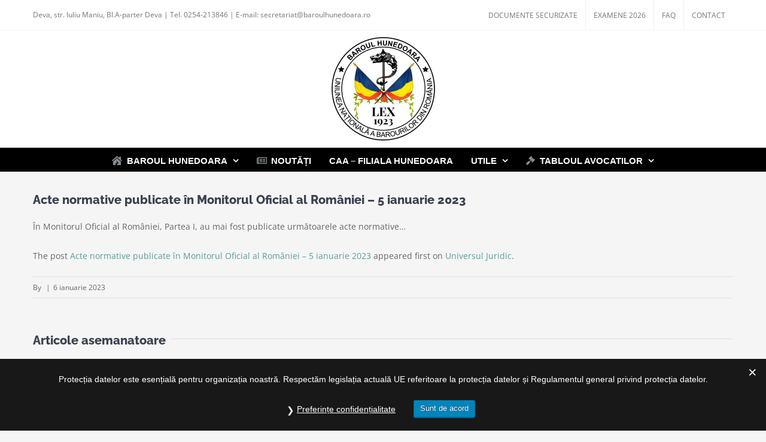

--- FILE ---
content_type: text/html; charset=UTF-8
request_url: https://baroulhunedoara.ro/acte-normative-publicate-in-monitorul-oficial-al-romaniei-5-ianuarie-2023/
body_size: 17979
content:
<!DOCTYPE html>
<html class="avada-html-layout-wide avada-html-header-position-top awb-scroll" lang="ro-RO" prefix="og: http://ogp.me/ns# fb: http://ogp.me/ns/fb#">
<head>
	<meta http-equiv="X-UA-Compatible" content="IE=edge" />
	<meta http-equiv="Content-Type" content="text/html; charset=utf-8"/>
	<meta name="viewport" content="width=device-width, initial-scale=1" />
	<title>Acte normative publicate în Monitorul Oficial al României – 5 ianuarie 2023 &#8211; Baroul Hunedoara</title>
<meta name='robots' content='max-image-preview:large' />
<link rel='dns-prefetch' href='//www.google.com' />

<link rel="alternate" type="application/rss+xml" title="Baroul Hunedoara &raquo; Flux" href="https://baroulhunedoara.ro/feed/" />
<link rel="alternate" type="application/rss+xml" title="Baroul Hunedoara &raquo; Flux comentarii" href="https://baroulhunedoara.ro/comments/feed/" />
<link rel="alternate" type="text/calendar" title="Flux iCal Baroul Hunedoara &raquo;" href="https://baroulhunedoara.ro/events/?ical=1" />
								<link rel="icon" href="https://baroulhunedoara.ro/wp-content/uploads/2016/01/favicon.png" type="image/png" />
		
					<!-- Apple Touch Icon -->
			<link rel="apple-touch-icon" sizes="180x180" href="https://baroulhunedoara.ro/wp-content/uploads/2016/01/favicon-apple-retina.png">
		
					<!-- Android Icon -->
			<link rel="icon" sizes="192x192" href="https://baroulhunedoara.ro/wp-content/uploads/2016/01/favicon-apple-57x57.png">
		
					<!-- MS Edge Icon -->
			<meta name="msapplication-TileImage" content="https://baroulhunedoara.ro/wp-content/uploads/2016/01/favicon-apple-72x72.png">
				<link rel="alternate" type="application/rss+xml" title="Flux comentarii Baroul Hunedoara &raquo; Acte normative publicate în Monitorul Oficial al României – 5 ianuarie 2023" href="https://baroulhunedoara.ro/acte-normative-publicate-in-monitorul-oficial-al-romaniei-5-ianuarie-2023/feed/" />
<link rel="alternate" title="oEmbed (JSON)" type="application/json+oembed" href="https://baroulhunedoara.ro/wp-json/oembed/1.0/embed?url=https%3A%2F%2Fbaroulhunedoara.ro%2Facte-normative-publicate-in-monitorul-oficial-al-romaniei-5-ianuarie-2023%2F" />
<link rel="alternate" title="oEmbed (XML)" type="text/xml+oembed" href="https://baroulhunedoara.ro/wp-json/oembed/1.0/embed?url=https%3A%2F%2Fbaroulhunedoara.ro%2Facte-normative-publicate-in-monitorul-oficial-al-romaniei-5-ianuarie-2023%2F&#038;format=xml" />
					<meta name="description" content="În Monitorul Oficial al României, Partea I, au mai fost publicate următoarele acte normative...
The post Acte normative publicate în Monitorul Oficial al României – 5 ianuarie 2023 appeared first on Universul Juridic."/>
				
		<meta property="og:locale" content="ro_RO"/>
		<meta property="og:type" content="article"/>
		<meta property="og:site_name" content="Baroul Hunedoara"/>
		<meta property="og:title" content="  Acte normative publicate în Monitorul Oficial al României – 5 ianuarie 2023"/>
				<meta property="og:description" content="În Monitorul Oficial al României, Partea I, au mai fost publicate următoarele acte normative...
The post Acte normative publicate în Monitorul Oficial al României – 5 ianuarie 2023 appeared first on Universul Juridic."/>
				<meta property="og:url" content="https://baroulhunedoara.ro/acte-normative-publicate-in-monitorul-oficial-al-romaniei-5-ianuarie-2023/"/>
										<meta property="article:published_time" content="2023-01-06T14:59:18+02:00"/>
														<meta property="og:image" content="https://baroulhunedoara.ro/wp-content/uploads/2019/10/logo-BAROU-175x175.png"/>
		<meta property="og:image:width" content="175"/>
		<meta property="og:image:height" content="175"/>
		<meta property="og:image:type" content="image/png"/>
				<style id='wp-img-auto-sizes-contain-inline-css' type='text/css'>
img:is([sizes=auto i],[sizes^="auto," i]){contain-intrinsic-size:3000px 1500px}
/*# sourceURL=wp-img-auto-sizes-contain-inline-css */
</style>
<style id='wp-emoji-styles-inline-css' type='text/css'>

	img.wp-smiley, img.emoji {
		display: inline !important;
		border: none !important;
		box-shadow: none !important;
		height: 1em !important;
		width: 1em !important;
		margin: 0 0.07em !important;
		vertical-align: -0.1em !important;
		background: none !important;
		padding: 0 !important;
	}
/*# sourceURL=wp-emoji-styles-inline-css */
</style>
<link data-minify="1" rel='stylesheet' id='gdpr-css' href='https://baroulhunedoara.ro/wp-content/cache/min/1/wp-content/plugins/gdpr/dist/css/public.css?ver=1763296367' type='text/css' media='all' />
<link data-minify="1" rel='stylesheet' id='poll-maker-ays-css' href='https://baroulhunedoara.ro/wp-content/cache/min/1/wp-content/plugins/poll-maker/public/css/poll-maker-ays-public.css?ver=1763296367' type='text/css' media='all' />
<link data-minify="1" rel='stylesheet' id='swpm.common-css' href='https://baroulhunedoara.ro/wp-content/cache/min/1/wp-content/plugins/simple-membership/css/swpm.common.css?ver=1763296367' type='text/css' media='all' />
<link data-minify="1" rel='stylesheet' id='fusion-dynamic-css-css' href='https://baroulhunedoara.ro/wp-content/cache/background-css/baroulhunedoara.ro/wp-content/cache/min/1/wp-content/uploads/fusion-styles/ac728993ce1228892b2f50a1e10a1a0d.min.css?ver=1765860127&wpr_t=1768744762' type='text/css' media='all' />
<script type="text/javascript" src="https://www.google.com/recaptcha/api.js?hl=ro_RO&amp;ver=6.9" id="gdpr-recaptcha-js"></script>
<script type="text/javascript" src="https://baroulhunedoara.ro/wp-includes/js/jquery/jquery.min.js?ver=3.7.1" id="jquery-core-js"></script>
<script type="text/javascript" id="gdpr-js-extra">
/* <![CDATA[ */
var GDPR = {"ajaxurl":"https://baroulhunedoara.ro/wp-admin/admin-ajax.php","logouturl":"","i18n":{"aborting":"Anulez","logging_out":"You are being logged out.","continue":"Continu\u0103","cancel":"Anuleaz\u0103","ok":"OK","close_account":"\u00ce\u021bi \u00eenchizi contul?","close_account_warning":"Contul t\u0103u va fi \u00eenchis \u0219i toate datele vor fi \u0219terse definitiv \u0219i nu pot fi recuperate. Sigur?","are_you_sure":"Sigur?","policy_disagree":"Dac\u0103 nu e\u0219ti de acord, nu vei mai avea acces la site-ul nostru \u0219i vei fi dezautentificat."},"is_user_logged_in":"","refresh":"1"};
//# sourceURL=gdpr-js-extra
/* ]]> */
</script>
<script type="text/javascript" src="https://baroulhunedoara.ro/wp-content/plugins/gdpr/dist/js/public.js?ver=2.1.2" id="gdpr-js"></script>
<link rel="https://api.w.org/" href="https://baroulhunedoara.ro/wp-json/" /><link rel="alternate" title="JSON" type="application/json" href="https://baroulhunedoara.ro/wp-json/wp/v2/posts/4487" /><link rel="EditURI" type="application/rsd+xml" title="RSD" href="https://baroulhunedoara.ro/xmlrpc.php?rsd" />
<meta name="generator" content="WordPress 6.9" />
<link rel="canonical" href="https://baroulhunedoara.ro/acte-normative-publicate-in-monitorul-oficial-al-romaniei-5-ianuarie-2023/" />
<link rel='shortlink' href='https://baroulhunedoara.ro/?p=4487' />
<style type="text/css">
.feedzy-rss-link-icon:after {
	content: url("https://baroulhunedoara.ro/wp-content/plugins/feedzy-rss-feeds/img/external-link.png");
	margin-left: 3px;
}
</style>
		        <script type="text/javascript">
            jQuery(document).ready(function($) {
                $('#respond').html('<div class="swpm-login-to-comment-msg">Please login to comment.</div>');
            });
        </script>
        <meta name="tec-api-version" content="v1"><meta name="tec-api-origin" content="https://baroulhunedoara.ro"><link rel="alternate" href="https://baroulhunedoara.ro/wp-json/tribe/events/v1/" /><style type="text/css" id="css-fb-visibility">@media screen and (max-width: 640px){.fusion-no-small-visibility{display:none !important;}body .sm-text-align-center{text-align:center !important;}body .sm-text-align-left{text-align:left !important;}body .sm-text-align-right{text-align:right !important;}body .sm-text-align-justify{text-align:justify !important;}body .sm-flex-align-center{justify-content:center !important;}body .sm-flex-align-flex-start{justify-content:flex-start !important;}body .sm-flex-align-flex-end{justify-content:flex-end !important;}body .sm-mx-auto{margin-left:auto !important;margin-right:auto !important;}body .sm-ml-auto{margin-left:auto !important;}body .sm-mr-auto{margin-right:auto !important;}body .fusion-absolute-position-small{position:absolute;width:100%;}.awb-sticky.awb-sticky-small{ position: sticky; top: var(--awb-sticky-offset,0); }}@media screen and (min-width: 641px) and (max-width: 1024px){.fusion-no-medium-visibility{display:none !important;}body .md-text-align-center{text-align:center !important;}body .md-text-align-left{text-align:left !important;}body .md-text-align-right{text-align:right !important;}body .md-text-align-justify{text-align:justify !important;}body .md-flex-align-center{justify-content:center !important;}body .md-flex-align-flex-start{justify-content:flex-start !important;}body .md-flex-align-flex-end{justify-content:flex-end !important;}body .md-mx-auto{margin-left:auto !important;margin-right:auto !important;}body .md-ml-auto{margin-left:auto !important;}body .md-mr-auto{margin-right:auto !important;}body .fusion-absolute-position-medium{position:absolute;width:100%;}.awb-sticky.awb-sticky-medium{ position: sticky; top: var(--awb-sticky-offset,0); }}@media screen and (min-width: 1025px){.fusion-no-large-visibility{display:none !important;}body .lg-text-align-center{text-align:center !important;}body .lg-text-align-left{text-align:left !important;}body .lg-text-align-right{text-align:right !important;}body .lg-text-align-justify{text-align:justify !important;}body .lg-flex-align-center{justify-content:center !important;}body .lg-flex-align-flex-start{justify-content:flex-start !important;}body .lg-flex-align-flex-end{justify-content:flex-end !important;}body .lg-mx-auto{margin-left:auto !important;margin-right:auto !important;}body .lg-ml-auto{margin-left:auto !important;}body .lg-mr-auto{margin-right:auto !important;}body .fusion-absolute-position-large{position:absolute;width:100%;}.awb-sticky.awb-sticky-large{ position: sticky; top: var(--awb-sticky-offset,0); }}</style>		<script type="text/javascript">
			var doc = document.documentElement;
			doc.setAttribute( 'data-useragent', navigator.userAgent );
		</script>
		<noscript><style id="rocket-lazyload-nojs-css">.rll-youtube-player, [data-lazy-src]{display:none !important;}</style></noscript>
	<!-- Global site tag (gtag.js) - Google Analytics -->
<script async src="https://www.googletagmanager.com/gtag/js?id=G-WJHE7LYZ5T"></script>
<script>
  window.dataLayer = window.dataLayer || [];
  function gtag(){dataLayer.push(arguments);}
  gtag('js', new Date());

  gtag('config', 'G-WJHE7LYZ5T');
</script><style id='global-styles-inline-css' type='text/css'>
:root{--wp--preset--aspect-ratio--square: 1;--wp--preset--aspect-ratio--4-3: 4/3;--wp--preset--aspect-ratio--3-4: 3/4;--wp--preset--aspect-ratio--3-2: 3/2;--wp--preset--aspect-ratio--2-3: 2/3;--wp--preset--aspect-ratio--16-9: 16/9;--wp--preset--aspect-ratio--9-16: 9/16;--wp--preset--color--black: #000000;--wp--preset--color--cyan-bluish-gray: #abb8c3;--wp--preset--color--white: #ffffff;--wp--preset--color--pale-pink: #f78da7;--wp--preset--color--vivid-red: #cf2e2e;--wp--preset--color--luminous-vivid-orange: #ff6900;--wp--preset--color--luminous-vivid-amber: #fcb900;--wp--preset--color--light-green-cyan: #7bdcb5;--wp--preset--color--vivid-green-cyan: #00d084;--wp--preset--color--pale-cyan-blue: #8ed1fc;--wp--preset--color--vivid-cyan-blue: #0693e3;--wp--preset--color--vivid-purple: #9b51e0;--wp--preset--color--awb-color-1: rgba(255,255,255,1);--wp--preset--color--awb-color-2: rgba(246,246,246,1);--wp--preset--color--awb-color-3: rgba(235,234,234,1);--wp--preset--color--awb-color-4: rgba(224,222,222,1);--wp--preset--color--awb-color-5: rgba(84,159,151,1);--wp--preset--color--awb-color-6: rgba(116,116,116,1);--wp--preset--color--awb-color-7: rgba(59,66,81,1);--wp--preset--color--awb-color-8: rgba(51,51,51,1);--wp--preset--color--awb-color-custom-10: rgba(85,160,152,1);--wp--preset--color--awb-color-custom-11: rgba(245,245,245,1);--wp--preset--color--awb-color-custom-12: rgba(160,206,78,1);--wp--preset--color--awb-color-custom-13: rgba(102,102,102,1);--wp--preset--color--awb-color-custom-14: rgba(52,59,73,1);--wp--preset--color--awb-color-custom-15: rgba(235,234,234,0.8);--wp--preset--color--awb-color-custom-16: rgba(119,119,119,1);--wp--preset--color--awb-color-custom-17: rgba(158,158,158,1);--wp--preset--color--awb-color-custom-18: rgba(0,0,0,1);--wp--preset--gradient--vivid-cyan-blue-to-vivid-purple: linear-gradient(135deg,rgb(6,147,227) 0%,rgb(155,81,224) 100%);--wp--preset--gradient--light-green-cyan-to-vivid-green-cyan: linear-gradient(135deg,rgb(122,220,180) 0%,rgb(0,208,130) 100%);--wp--preset--gradient--luminous-vivid-amber-to-luminous-vivid-orange: linear-gradient(135deg,rgb(252,185,0) 0%,rgb(255,105,0) 100%);--wp--preset--gradient--luminous-vivid-orange-to-vivid-red: linear-gradient(135deg,rgb(255,105,0) 0%,rgb(207,46,46) 100%);--wp--preset--gradient--very-light-gray-to-cyan-bluish-gray: linear-gradient(135deg,rgb(238,238,238) 0%,rgb(169,184,195) 100%);--wp--preset--gradient--cool-to-warm-spectrum: linear-gradient(135deg,rgb(74,234,220) 0%,rgb(151,120,209) 20%,rgb(207,42,186) 40%,rgb(238,44,130) 60%,rgb(251,105,98) 80%,rgb(254,248,76) 100%);--wp--preset--gradient--blush-light-purple: linear-gradient(135deg,rgb(255,206,236) 0%,rgb(152,150,240) 100%);--wp--preset--gradient--blush-bordeaux: linear-gradient(135deg,rgb(254,205,165) 0%,rgb(254,45,45) 50%,rgb(107,0,62) 100%);--wp--preset--gradient--luminous-dusk: linear-gradient(135deg,rgb(255,203,112) 0%,rgb(199,81,192) 50%,rgb(65,88,208) 100%);--wp--preset--gradient--pale-ocean: linear-gradient(135deg,rgb(255,245,203) 0%,rgb(182,227,212) 50%,rgb(51,167,181) 100%);--wp--preset--gradient--electric-grass: linear-gradient(135deg,rgb(202,248,128) 0%,rgb(113,206,126) 100%);--wp--preset--gradient--midnight: linear-gradient(135deg,rgb(2,3,129) 0%,rgb(40,116,252) 100%);--wp--preset--font-size--small: 10.5px;--wp--preset--font-size--medium: 20px;--wp--preset--font-size--large: 21px;--wp--preset--font-size--x-large: 42px;--wp--preset--font-size--normal: 14px;--wp--preset--font-size--xlarge: 28px;--wp--preset--font-size--huge: 42px;--wp--preset--spacing--20: 0.44rem;--wp--preset--spacing--30: 0.67rem;--wp--preset--spacing--40: 1rem;--wp--preset--spacing--50: 1.5rem;--wp--preset--spacing--60: 2.25rem;--wp--preset--spacing--70: 3.38rem;--wp--preset--spacing--80: 5.06rem;--wp--preset--shadow--natural: 6px 6px 9px rgba(0, 0, 0, 0.2);--wp--preset--shadow--deep: 12px 12px 50px rgba(0, 0, 0, 0.4);--wp--preset--shadow--sharp: 6px 6px 0px rgba(0, 0, 0, 0.2);--wp--preset--shadow--outlined: 6px 6px 0px -3px rgb(255, 255, 255), 6px 6px rgb(0, 0, 0);--wp--preset--shadow--crisp: 6px 6px 0px rgb(0, 0, 0);}:where(.is-layout-flex){gap: 0.5em;}:where(.is-layout-grid){gap: 0.5em;}body .is-layout-flex{display: flex;}.is-layout-flex{flex-wrap: wrap;align-items: center;}.is-layout-flex > :is(*, div){margin: 0;}body .is-layout-grid{display: grid;}.is-layout-grid > :is(*, div){margin: 0;}:where(.wp-block-columns.is-layout-flex){gap: 2em;}:where(.wp-block-columns.is-layout-grid){gap: 2em;}:where(.wp-block-post-template.is-layout-flex){gap: 1.25em;}:where(.wp-block-post-template.is-layout-grid){gap: 1.25em;}.has-black-color{color: var(--wp--preset--color--black) !important;}.has-cyan-bluish-gray-color{color: var(--wp--preset--color--cyan-bluish-gray) !important;}.has-white-color{color: var(--wp--preset--color--white) !important;}.has-pale-pink-color{color: var(--wp--preset--color--pale-pink) !important;}.has-vivid-red-color{color: var(--wp--preset--color--vivid-red) !important;}.has-luminous-vivid-orange-color{color: var(--wp--preset--color--luminous-vivid-orange) !important;}.has-luminous-vivid-amber-color{color: var(--wp--preset--color--luminous-vivid-amber) !important;}.has-light-green-cyan-color{color: var(--wp--preset--color--light-green-cyan) !important;}.has-vivid-green-cyan-color{color: var(--wp--preset--color--vivid-green-cyan) !important;}.has-pale-cyan-blue-color{color: var(--wp--preset--color--pale-cyan-blue) !important;}.has-vivid-cyan-blue-color{color: var(--wp--preset--color--vivid-cyan-blue) !important;}.has-vivid-purple-color{color: var(--wp--preset--color--vivid-purple) !important;}.has-black-background-color{background-color: var(--wp--preset--color--black) !important;}.has-cyan-bluish-gray-background-color{background-color: var(--wp--preset--color--cyan-bluish-gray) !important;}.has-white-background-color{background-color: var(--wp--preset--color--white) !important;}.has-pale-pink-background-color{background-color: var(--wp--preset--color--pale-pink) !important;}.has-vivid-red-background-color{background-color: var(--wp--preset--color--vivid-red) !important;}.has-luminous-vivid-orange-background-color{background-color: var(--wp--preset--color--luminous-vivid-orange) !important;}.has-luminous-vivid-amber-background-color{background-color: var(--wp--preset--color--luminous-vivid-amber) !important;}.has-light-green-cyan-background-color{background-color: var(--wp--preset--color--light-green-cyan) !important;}.has-vivid-green-cyan-background-color{background-color: var(--wp--preset--color--vivid-green-cyan) !important;}.has-pale-cyan-blue-background-color{background-color: var(--wp--preset--color--pale-cyan-blue) !important;}.has-vivid-cyan-blue-background-color{background-color: var(--wp--preset--color--vivid-cyan-blue) !important;}.has-vivid-purple-background-color{background-color: var(--wp--preset--color--vivid-purple) !important;}.has-black-border-color{border-color: var(--wp--preset--color--black) !important;}.has-cyan-bluish-gray-border-color{border-color: var(--wp--preset--color--cyan-bluish-gray) !important;}.has-white-border-color{border-color: var(--wp--preset--color--white) !important;}.has-pale-pink-border-color{border-color: var(--wp--preset--color--pale-pink) !important;}.has-vivid-red-border-color{border-color: var(--wp--preset--color--vivid-red) !important;}.has-luminous-vivid-orange-border-color{border-color: var(--wp--preset--color--luminous-vivid-orange) !important;}.has-luminous-vivid-amber-border-color{border-color: var(--wp--preset--color--luminous-vivid-amber) !important;}.has-light-green-cyan-border-color{border-color: var(--wp--preset--color--light-green-cyan) !important;}.has-vivid-green-cyan-border-color{border-color: var(--wp--preset--color--vivid-green-cyan) !important;}.has-pale-cyan-blue-border-color{border-color: var(--wp--preset--color--pale-cyan-blue) !important;}.has-vivid-cyan-blue-border-color{border-color: var(--wp--preset--color--vivid-cyan-blue) !important;}.has-vivid-purple-border-color{border-color: var(--wp--preset--color--vivid-purple) !important;}.has-vivid-cyan-blue-to-vivid-purple-gradient-background{background: var(--wp--preset--gradient--vivid-cyan-blue-to-vivid-purple) !important;}.has-light-green-cyan-to-vivid-green-cyan-gradient-background{background: var(--wp--preset--gradient--light-green-cyan-to-vivid-green-cyan) !important;}.has-luminous-vivid-amber-to-luminous-vivid-orange-gradient-background{background: var(--wp--preset--gradient--luminous-vivid-amber-to-luminous-vivid-orange) !important;}.has-luminous-vivid-orange-to-vivid-red-gradient-background{background: var(--wp--preset--gradient--luminous-vivid-orange-to-vivid-red) !important;}.has-very-light-gray-to-cyan-bluish-gray-gradient-background{background: var(--wp--preset--gradient--very-light-gray-to-cyan-bluish-gray) !important;}.has-cool-to-warm-spectrum-gradient-background{background: var(--wp--preset--gradient--cool-to-warm-spectrum) !important;}.has-blush-light-purple-gradient-background{background: var(--wp--preset--gradient--blush-light-purple) !important;}.has-blush-bordeaux-gradient-background{background: var(--wp--preset--gradient--blush-bordeaux) !important;}.has-luminous-dusk-gradient-background{background: var(--wp--preset--gradient--luminous-dusk) !important;}.has-pale-ocean-gradient-background{background: var(--wp--preset--gradient--pale-ocean) !important;}.has-electric-grass-gradient-background{background: var(--wp--preset--gradient--electric-grass) !important;}.has-midnight-gradient-background{background: var(--wp--preset--gradient--midnight) !important;}.has-small-font-size{font-size: var(--wp--preset--font-size--small) !important;}.has-medium-font-size{font-size: var(--wp--preset--font-size--medium) !important;}.has-large-font-size{font-size: var(--wp--preset--font-size--large) !important;}.has-x-large-font-size{font-size: var(--wp--preset--font-size--x-large) !important;}
/*# sourceURL=global-styles-inline-css */
</style>
<link rel='stylesheet' id='wp-block-library-css' href='https://baroulhunedoara.ro/wp-includes/css/dist/block-library/style.min.css?ver=6.9' type='text/css' media='all' />
<style id='wp-block-library-inline-css' type='text/css'>
/*wp_block_styles_on_demand_placeholder:696ccb18af70e*/
/*# sourceURL=wp-block-library-inline-css */
</style>
<style id='wp-block-library-theme-inline-css' type='text/css'>
.wp-block-audio :where(figcaption){color:#555;font-size:13px;text-align:center}.is-dark-theme .wp-block-audio :where(figcaption){color:#ffffffa6}.wp-block-audio{margin:0 0 1em}.wp-block-code{border:1px solid #ccc;border-radius:4px;font-family:Menlo,Consolas,monaco,monospace;padding:.8em 1em}.wp-block-embed :where(figcaption){color:#555;font-size:13px;text-align:center}.is-dark-theme .wp-block-embed :where(figcaption){color:#ffffffa6}.wp-block-embed{margin:0 0 1em}.blocks-gallery-caption{color:#555;font-size:13px;text-align:center}.is-dark-theme .blocks-gallery-caption{color:#ffffffa6}:root :where(.wp-block-image figcaption){color:#555;font-size:13px;text-align:center}.is-dark-theme :root :where(.wp-block-image figcaption){color:#ffffffa6}.wp-block-image{margin:0 0 1em}.wp-block-pullquote{border-bottom:4px solid;border-top:4px solid;color:currentColor;margin-bottom:1.75em}.wp-block-pullquote :where(cite),.wp-block-pullquote :where(footer),.wp-block-pullquote__citation{color:currentColor;font-size:.8125em;font-style:normal;text-transform:uppercase}.wp-block-quote{border-left:.25em solid;margin:0 0 1.75em;padding-left:1em}.wp-block-quote cite,.wp-block-quote footer{color:currentColor;font-size:.8125em;font-style:normal;position:relative}.wp-block-quote:where(.has-text-align-right){border-left:none;border-right:.25em solid;padding-left:0;padding-right:1em}.wp-block-quote:where(.has-text-align-center){border:none;padding-left:0}.wp-block-quote.is-large,.wp-block-quote.is-style-large,.wp-block-quote:where(.is-style-plain){border:none}.wp-block-search .wp-block-search__label{font-weight:700}.wp-block-search__button{border:1px solid #ccc;padding:.375em .625em}:where(.wp-block-group.has-background){padding:1.25em 2.375em}.wp-block-separator.has-css-opacity{opacity:.4}.wp-block-separator{border:none;border-bottom:2px solid;margin-left:auto;margin-right:auto}.wp-block-separator.has-alpha-channel-opacity{opacity:1}.wp-block-separator:not(.is-style-wide):not(.is-style-dots){width:100px}.wp-block-separator.has-background:not(.is-style-dots){border-bottom:none;height:1px}.wp-block-separator.has-background:not(.is-style-wide):not(.is-style-dots){height:2px}.wp-block-table{margin:0 0 1em}.wp-block-table td,.wp-block-table th{word-break:normal}.wp-block-table :where(figcaption){color:#555;font-size:13px;text-align:center}.is-dark-theme .wp-block-table :where(figcaption){color:#ffffffa6}.wp-block-video :where(figcaption){color:#555;font-size:13px;text-align:center}.is-dark-theme .wp-block-video :where(figcaption){color:#ffffffa6}.wp-block-video{margin:0 0 1em}:root :where(.wp-block-template-part.has-background){margin-bottom:0;margin-top:0;padding:1.25em 2.375em}
/*# sourceURL=/wp-includes/css/dist/block-library/theme.min.css */
</style>
<style id='classic-theme-styles-inline-css' type='text/css'>
/*! This file is auto-generated */
.wp-block-button__link{color:#fff;background-color:#32373c;border-radius:9999px;box-shadow:none;text-decoration:none;padding:calc(.667em + 2px) calc(1.333em + 2px);font-size:1.125em}.wp-block-file__button{background:#32373c;color:#fff;text-decoration:none}
/*# sourceURL=/wp-includes/css/classic-themes.min.css */
</style>
<style id="wpr-lazyload-bg-container"></style><style id="wpr-lazyload-bg-exclusion"></style>
<noscript>
<style id="wpr-lazyload-bg-nostyle">#tribe-loading span{--wpr-bg-932c5e20-2a6e-4793-92de-d66993accd88: url('https://baroulhunedoara.ro/wp-content/plugins/the-events-calendar/src/resources/images/tribe-loading.90596d3a.gif');}#tribe-loading span{--wpr-bg-7936e473-ebd1-4b38-8142-cb27f4f70f31: url('https://baroulhunedoara.ro/wp-content/plugins/the-events-calendar/src/resources/images/tribe-loading-2x.90596d3a.gif');}.tribe-events-tooltip .tribe-events-arrow{--wpr-bg-ae536e50-af12-405a-b3e5-c43f7b61751d: url('https://baroulhunedoara.ro/wp-content/uploads/fusion-styles/images/tribe-tooltips.89088c70.png');}.tribe-events-tooltip .tribe-events-arrow{--wpr-bg-f045e452-9c28-4214-b962-58e44b979c1c: url('https://baroulhunedoara.ro/wp-content/uploads/fusion-styles/images/tribe-tooltips@2x.2551ccda.png');}.tribe-bar-views span.tribe-icon-month,.tribe-bar-views span[class^=tribe-icon-]{--wpr-bg-fc20b271-a8e3-4624-9731-45450d9fb803: url('https://baroulhunedoara.ro/wp-content/uploads/fusion-styles/images/icon-month.4bd122e0.png');}.tribe-bar-views span.tribe-icon-list{--wpr-bg-e97cf13a-678a-4298-b3f2-96c6c8ff3519: url('https://baroulhunedoara.ro/wp-content/uploads/fusion-styles/images/icon-list.f50b2672.png');}.tribe-bar-views span.tribe-icon-list{--wpr-bg-4ccea721-d010-4852-8338-e2afdbca0b39: url('https://baroulhunedoara.ro/wp-content/uploads/fusion-styles/images/icon-list@2x.19b336e7.png');}.tribe-bar-views span.tribe-icon-week{--wpr-bg-608a9189-c012-4640-86a5-3a41ab2a1de6: url('https://baroulhunedoara.ro/wp-content/uploads/fusion-styles/images/icon-week.06a048ab.png');}.tribe-bar-views span.tribe-icon-week{--wpr-bg-aaf115bb-94b8-4946-98b2-a5163b4d48f6: url('https://baroulhunedoara.ro/wp-content/uploads/fusion-styles/images/icon-week@2x.01274969.png');}.tribe-bar-views span.tribe-icon-day{--wpr-bg-cd160481-70fd-4dfa-8b6d-02039051f00c: url('https://baroulhunedoara.ro/wp-content/uploads/fusion-styles/images/icon-day.0dccdb67.png');}.tribe-bar-views span.tribe-icon-day{--wpr-bg-b46dc98b-b8e7-406a-8bbb-ea906a2d40b6: url('https://baroulhunedoara.ro/wp-content/uploads/fusion-styles/images/icon-day@2x.dd22efdb.png');}.tribe-bar-views span.tribe-icon-photo{--wpr-bg-c1742dd1-96ef-4740-ba5e-ad912507ab51: url('https://baroulhunedoara.ro/wp-content/uploads/fusion-styles/images/icon-photo.c0d461ab.png');}.tribe-bar-views span.tribe-icon-photo{--wpr-bg-8f169902-6dd5-440a-81db-97e9b32dd9b2: url('https://baroulhunedoara.ro/wp-content/uploads/fusion-styles/images/icon-photo@2x.e898714f.png');}.tribe-bar-views span.tribe-icon-map{--wpr-bg-c31cedc8-4450-463f-bfdd-a801930d2899: url('https://baroulhunedoara.ro/wp-content/uploads/fusion-styles/images/icon-map.7dcb54ab.png');}.tribe-bar-views span.tribe-icon-map{--wpr-bg-b7abee2b-58fa-4257-a14e-11822ef61fde: url('https://baroulhunedoara.ro/wp-content/uploads/fusion-styles/images/icon-map@2x.97fa2308.png');}#tribe-bar-filters .tribe-bar-button-search .tribe-bar-btn-small{--wpr-bg-c972c992-68c3-4e46-a09a-c2a65301da2d: url('https://baroulhunedoara.ro/wp-content/uploads/fusion-styles/images/icon-search@2x.3419cb76.png');}#tribe-events-bar .tribe-bar-button-settings span{--wpr-bg-4cfe25d9-a6a6-4a46-a8f4-e43803adce9d: url('https://baroulhunedoara.ro/wp-content/uploads/fusion-styles/images/icon-gear@2x.5f34e663.png');}#tribe-events-bar [class^=tribe-bar-button-]:after{--wpr-bg-b0466573-37ef-449b-9ab2-8e753a85da92: url('https://baroulhunedoara.ro/wp-content/uploads/fusion-styles/images/select2x2.688bccf9.png');}.tribe-bar-views span[class^=tribe-icon-]{--wpr-bg-50e3061e-e3cb-42c6-be40-1d78caf9043e: url('https://baroulhunedoara.ro/wp-content/uploads/fusion-styles/images/icon-month@2x.65d104db.png');}.tribe-bar-views span.tribe-icon-month{--wpr-bg-a285d863-3a9f-464d-b32b-4f8b17b68b27: url('https://baroulhunedoara.ro/wp-content/uploads/fusion-styles/images/icon-month@2x.65d104db.png');}.tribe-events-admin-card--promo-blue{--wpr-bg-bfac319e-39fa-4be0-8307-6e401ad7592f: url('https://baroulhunedoara.ro/wp-content/plugins/the-events-calendar/src/resources/images/promo.5b2ee919.jpg');}</style>
</noscript>
<script type="application/javascript">const rocket_pairs = [{"selector":"#tribe-loading span","style":"#tribe-loading span{--wpr-bg-932c5e20-2a6e-4793-92de-d66993accd88: url('https:\/\/baroulhunedoara.ro\/wp-content\/plugins\/the-events-calendar\/src\/resources\/images\/tribe-loading.90596d3a.gif');}","hash":"932c5e20-2a6e-4793-92de-d66993accd88","url":"https:\/\/baroulhunedoara.ro\/wp-content\/plugins\/the-events-calendar\/src\/resources\/images\/tribe-loading.90596d3a.gif"},{"selector":"#tribe-loading span","style":"#tribe-loading span{--wpr-bg-7936e473-ebd1-4b38-8142-cb27f4f70f31: url('https:\/\/baroulhunedoara.ro\/wp-content\/plugins\/the-events-calendar\/src\/resources\/images\/tribe-loading-2x.90596d3a.gif');}","hash":"7936e473-ebd1-4b38-8142-cb27f4f70f31","url":"https:\/\/baroulhunedoara.ro\/wp-content\/plugins\/the-events-calendar\/src\/resources\/images\/tribe-loading-2x.90596d3a.gif"},{"selector":".tribe-events-tooltip .tribe-events-arrow","style":".tribe-events-tooltip .tribe-events-arrow{--wpr-bg-ae536e50-af12-405a-b3e5-c43f7b61751d: url('https:\/\/baroulhunedoara.ro\/wp-content\/uploads\/fusion-styles\/images\/tribe-tooltips.89088c70.png');}","hash":"ae536e50-af12-405a-b3e5-c43f7b61751d","url":"https:\/\/baroulhunedoara.ro\/wp-content\/uploads\/fusion-styles\/images\/tribe-tooltips.89088c70.png"},{"selector":".tribe-events-tooltip .tribe-events-arrow","style":".tribe-events-tooltip .tribe-events-arrow{--wpr-bg-f045e452-9c28-4214-b962-58e44b979c1c: url('https:\/\/baroulhunedoara.ro\/wp-content\/uploads\/fusion-styles\/images\/tribe-tooltips@2x.2551ccda.png');}","hash":"f045e452-9c28-4214-b962-58e44b979c1c","url":"https:\/\/baroulhunedoara.ro\/wp-content\/uploads\/fusion-styles\/images\/tribe-tooltips@2x.2551ccda.png"},{"selector":".tribe-bar-views span.tribe-icon-month,.tribe-bar-views span[class^=tribe-icon-]","style":".tribe-bar-views span.tribe-icon-month,.tribe-bar-views span[class^=tribe-icon-]{--wpr-bg-fc20b271-a8e3-4624-9731-45450d9fb803: url('https:\/\/baroulhunedoara.ro\/wp-content\/uploads\/fusion-styles\/images\/icon-month.4bd122e0.png');}","hash":"fc20b271-a8e3-4624-9731-45450d9fb803","url":"https:\/\/baroulhunedoara.ro\/wp-content\/uploads\/fusion-styles\/images\/icon-month.4bd122e0.png"},{"selector":".tribe-bar-views span.tribe-icon-list","style":".tribe-bar-views span.tribe-icon-list{--wpr-bg-e97cf13a-678a-4298-b3f2-96c6c8ff3519: url('https:\/\/baroulhunedoara.ro\/wp-content\/uploads\/fusion-styles\/images\/icon-list.f50b2672.png');}","hash":"e97cf13a-678a-4298-b3f2-96c6c8ff3519","url":"https:\/\/baroulhunedoara.ro\/wp-content\/uploads\/fusion-styles\/images\/icon-list.f50b2672.png"},{"selector":".tribe-bar-views span.tribe-icon-list","style":".tribe-bar-views span.tribe-icon-list{--wpr-bg-4ccea721-d010-4852-8338-e2afdbca0b39: url('https:\/\/baroulhunedoara.ro\/wp-content\/uploads\/fusion-styles\/images\/icon-list@2x.19b336e7.png');}","hash":"4ccea721-d010-4852-8338-e2afdbca0b39","url":"https:\/\/baroulhunedoara.ro\/wp-content\/uploads\/fusion-styles\/images\/icon-list@2x.19b336e7.png"},{"selector":".tribe-bar-views span.tribe-icon-week","style":".tribe-bar-views span.tribe-icon-week{--wpr-bg-608a9189-c012-4640-86a5-3a41ab2a1de6: url('https:\/\/baroulhunedoara.ro\/wp-content\/uploads\/fusion-styles\/images\/icon-week.06a048ab.png');}","hash":"608a9189-c012-4640-86a5-3a41ab2a1de6","url":"https:\/\/baroulhunedoara.ro\/wp-content\/uploads\/fusion-styles\/images\/icon-week.06a048ab.png"},{"selector":".tribe-bar-views span.tribe-icon-week","style":".tribe-bar-views span.tribe-icon-week{--wpr-bg-aaf115bb-94b8-4946-98b2-a5163b4d48f6: url('https:\/\/baroulhunedoara.ro\/wp-content\/uploads\/fusion-styles\/images\/icon-week@2x.01274969.png');}","hash":"aaf115bb-94b8-4946-98b2-a5163b4d48f6","url":"https:\/\/baroulhunedoara.ro\/wp-content\/uploads\/fusion-styles\/images\/icon-week@2x.01274969.png"},{"selector":".tribe-bar-views span.tribe-icon-day","style":".tribe-bar-views span.tribe-icon-day{--wpr-bg-cd160481-70fd-4dfa-8b6d-02039051f00c: url('https:\/\/baroulhunedoara.ro\/wp-content\/uploads\/fusion-styles\/images\/icon-day.0dccdb67.png');}","hash":"cd160481-70fd-4dfa-8b6d-02039051f00c","url":"https:\/\/baroulhunedoara.ro\/wp-content\/uploads\/fusion-styles\/images\/icon-day.0dccdb67.png"},{"selector":".tribe-bar-views span.tribe-icon-day","style":".tribe-bar-views span.tribe-icon-day{--wpr-bg-b46dc98b-b8e7-406a-8bbb-ea906a2d40b6: url('https:\/\/baroulhunedoara.ro\/wp-content\/uploads\/fusion-styles\/images\/icon-day@2x.dd22efdb.png');}","hash":"b46dc98b-b8e7-406a-8bbb-ea906a2d40b6","url":"https:\/\/baroulhunedoara.ro\/wp-content\/uploads\/fusion-styles\/images\/icon-day@2x.dd22efdb.png"},{"selector":".tribe-bar-views span.tribe-icon-photo","style":".tribe-bar-views span.tribe-icon-photo{--wpr-bg-c1742dd1-96ef-4740-ba5e-ad912507ab51: url('https:\/\/baroulhunedoara.ro\/wp-content\/uploads\/fusion-styles\/images\/icon-photo.c0d461ab.png');}","hash":"c1742dd1-96ef-4740-ba5e-ad912507ab51","url":"https:\/\/baroulhunedoara.ro\/wp-content\/uploads\/fusion-styles\/images\/icon-photo.c0d461ab.png"},{"selector":".tribe-bar-views span.tribe-icon-photo","style":".tribe-bar-views span.tribe-icon-photo{--wpr-bg-8f169902-6dd5-440a-81db-97e9b32dd9b2: url('https:\/\/baroulhunedoara.ro\/wp-content\/uploads\/fusion-styles\/images\/icon-photo@2x.e898714f.png');}","hash":"8f169902-6dd5-440a-81db-97e9b32dd9b2","url":"https:\/\/baroulhunedoara.ro\/wp-content\/uploads\/fusion-styles\/images\/icon-photo@2x.e898714f.png"},{"selector":".tribe-bar-views span.tribe-icon-map","style":".tribe-bar-views span.tribe-icon-map{--wpr-bg-c31cedc8-4450-463f-bfdd-a801930d2899: url('https:\/\/baroulhunedoara.ro\/wp-content\/uploads\/fusion-styles\/images\/icon-map.7dcb54ab.png');}","hash":"c31cedc8-4450-463f-bfdd-a801930d2899","url":"https:\/\/baroulhunedoara.ro\/wp-content\/uploads\/fusion-styles\/images\/icon-map.7dcb54ab.png"},{"selector":".tribe-bar-views span.tribe-icon-map","style":".tribe-bar-views span.tribe-icon-map{--wpr-bg-b7abee2b-58fa-4257-a14e-11822ef61fde: url('https:\/\/baroulhunedoara.ro\/wp-content\/uploads\/fusion-styles\/images\/icon-map@2x.97fa2308.png');}","hash":"b7abee2b-58fa-4257-a14e-11822ef61fde","url":"https:\/\/baroulhunedoara.ro\/wp-content\/uploads\/fusion-styles\/images\/icon-map@2x.97fa2308.png"},{"selector":"#tribe-bar-filters .tribe-bar-button-search .tribe-bar-btn-small","style":"#tribe-bar-filters .tribe-bar-button-search .tribe-bar-btn-small{--wpr-bg-c972c992-68c3-4e46-a09a-c2a65301da2d: url('https:\/\/baroulhunedoara.ro\/wp-content\/uploads\/fusion-styles\/images\/icon-search@2x.3419cb76.png');}","hash":"c972c992-68c3-4e46-a09a-c2a65301da2d","url":"https:\/\/baroulhunedoara.ro\/wp-content\/uploads\/fusion-styles\/images\/icon-search@2x.3419cb76.png"},{"selector":"#tribe-events-bar .tribe-bar-button-settings span","style":"#tribe-events-bar .tribe-bar-button-settings span{--wpr-bg-4cfe25d9-a6a6-4a46-a8f4-e43803adce9d: url('https:\/\/baroulhunedoara.ro\/wp-content\/uploads\/fusion-styles\/images\/icon-gear@2x.5f34e663.png');}","hash":"4cfe25d9-a6a6-4a46-a8f4-e43803adce9d","url":"https:\/\/baroulhunedoara.ro\/wp-content\/uploads\/fusion-styles\/images\/icon-gear@2x.5f34e663.png"},{"selector":"#tribe-events-bar [class^=tribe-bar-button-]","style":"#tribe-events-bar [class^=tribe-bar-button-]:after{--wpr-bg-b0466573-37ef-449b-9ab2-8e753a85da92: url('https:\/\/baroulhunedoara.ro\/wp-content\/uploads\/fusion-styles\/images\/select2x2.688bccf9.png');}","hash":"b0466573-37ef-449b-9ab2-8e753a85da92","url":"https:\/\/baroulhunedoara.ro\/wp-content\/uploads\/fusion-styles\/images\/select2x2.688bccf9.png"},{"selector":".tribe-bar-views span[class^=tribe-icon-]","style":".tribe-bar-views span[class^=tribe-icon-]{--wpr-bg-50e3061e-e3cb-42c6-be40-1d78caf9043e: url('https:\/\/baroulhunedoara.ro\/wp-content\/uploads\/fusion-styles\/images\/icon-month@2x.65d104db.png');}","hash":"50e3061e-e3cb-42c6-be40-1d78caf9043e","url":"https:\/\/baroulhunedoara.ro\/wp-content\/uploads\/fusion-styles\/images\/icon-month@2x.65d104db.png"},{"selector":".tribe-bar-views span.tribe-icon-month","style":".tribe-bar-views span.tribe-icon-month{--wpr-bg-a285d863-3a9f-464d-b32b-4f8b17b68b27: url('https:\/\/baroulhunedoara.ro\/wp-content\/uploads\/fusion-styles\/images\/icon-month@2x.65d104db.png');}","hash":"a285d863-3a9f-464d-b32b-4f8b17b68b27","url":"https:\/\/baroulhunedoara.ro\/wp-content\/uploads\/fusion-styles\/images\/icon-month@2x.65d104db.png"},{"selector":".tribe-events-admin-card--promo-blue","style":".tribe-events-admin-card--promo-blue{--wpr-bg-bfac319e-39fa-4be0-8307-6e401ad7592f: url('https:\/\/baroulhunedoara.ro\/wp-content\/plugins\/the-events-calendar\/src\/resources\/images\/promo.5b2ee919.jpg');}","hash":"bfac319e-39fa-4be0-8307-6e401ad7592f","url":"https:\/\/baroulhunedoara.ro\/wp-content\/plugins\/the-events-calendar\/src\/resources\/images\/promo.5b2ee919.jpg"}]; const rocket_excluded_pairs = [];</script></head>

<body class="wp-singular post-template-default single single-post postid-4487 single-format-standard wp-theme-Avada tribe-no-js fusion-image-hovers fusion-pagination-sizing fusion-button_type-flat fusion-button_span-no fusion-button_gradient-linear avada-image-rollover-circle-no avada-image-rollover-yes avada-image-rollover-direction-left fusion-body ltr fusion-sticky-header no-tablet-sticky-header no-mobile-sticky-header no-mobile-slidingbar avada-has-rev-slider-styles fusion-disable-outline fusion-sub-menu-fade mobile-logo-pos-center layout-wide-mode avada-has-boxed-modal-shadow-none layout-scroll-offset-full avada-has-zero-margin-offset-top fusion-top-header menu-text-align-center mobile-menu-design-modern fusion-show-pagination-text fusion-header-layout-v5 avada-responsive avada-footer-fx-none avada-menu-highlight-style-bar fusion-search-form-classic fusion-main-menu-search-dropdown fusion-avatar-square avada-sticky-shrinkage avada-dropdown-styles avada-blog-layout-grid avada-blog-archive-layout-grid avada-ec-not-100-width avada-ec-meta-layout-sidebar avada-header-shadow-no avada-menu-icon-position-left avada-has-megamenu-shadow avada-has-mainmenu-dropdown-divider avada-has-mobile-menu-search avada-has-breadcrumb-mobile-hidden avada-has-titlebar-hide avada-has-pagination-padding avada-flyout-menu-direction-fade avada-has-blocks avada-ec-views-v2" data-awb-post-id="4487">
		<a class="skip-link screen-reader-text" href="#content">Skip to content</a>

	<div id="boxed-wrapper">
		
		<div id="wrapper" class="fusion-wrapper">
			<div id="home" style="position:relative;top:-1px;"></div>
							
					
			<header class="fusion-header-wrapper">
				<div class="fusion-header-v5 fusion-logo-alignment fusion-logo-center fusion-sticky-menu- fusion-sticky-logo- fusion-mobile-logo- fusion-sticky-menu-only fusion-header-menu-align-center fusion-mobile-menu-design-modern">
					
<div class="fusion-secondary-header">
	<div class="fusion-row">
					<div class="fusion-alignleft">
				<div class="fusion-contact-info"><span class="fusion-contact-info-phone-number">Deva, str. Iuliu Maniu, Bl.A-parter Deva | Tel. 0254-213846 | E-mail: <a href="/cdn-cgi/l/email-protection" class="__cf_email__" data-cfemail="acdfc9cfdec9d8cddec5cdd8eccecddec3d9c0c4d9c2c9c8c3cddecd82dec3">[email&#160;protected]</a></span></div>			</div>
							<div class="fusion-alignright">
				<nav class="fusion-secondary-menu" role="navigation" aria-label="Secondary Menu"><ul id="menu-top-site" class="menu"><li  id="menu-item-1440"  class="menu-item menu-item-type-post_type menu-item-object-page menu-item-1440"  data-item-id="1440"><a  href="https://baroulhunedoara.ro/documente-securizate/" class="fusion-bar-highlight"><span class="menu-text">DOCUMENTE SECURIZATE</span></a></li><li  id="menu-item-9913"  class="menu-item menu-item-type-taxonomy menu-item-object-category menu-item-9913"  data-item-id="9913"><a  href="https://baroulhunedoara.ro/category/examene-2026/" class="fusion-bar-highlight"><span class="menu-text">EXAMENE 2026</span></a></li><li  id="menu-item-3356"  class="menu-item menu-item-type-post_type menu-item-object-page menu-item-3356"  data-item-id="3356"><a  href="https://baroulhunedoara.ro/intrebari-si-raspunsuri/" class="fusion-bar-highlight"><span class="menu-text">FAQ</span></a></li><li  id="menu-item-1281"  class="menu-item menu-item-type-post_type menu-item-object-page menu-item-1281"  data-item-id="1281"><a  href="https://baroulhunedoara.ro/contact-us/" class="fusion-bar-highlight"><span class="menu-text">CONTACT</span></a></li></ul></nav><nav class="fusion-mobile-nav-holder fusion-mobile-menu-text-align-left" aria-label="Secondary Mobile Menu"></nav>			</div>
			</div>
</div>
<div class="fusion-header-sticky-height"></div>
<div class="fusion-sticky-header-wrapper"> <!-- start fusion sticky header wrapper -->
	<div class="fusion-header">
		<div class="fusion-row">
							<div class="fusion-logo" data-margin-top="10px" data-margin-bottom="10px" data-margin-left="0px" data-margin-right="0px">
			<a class="fusion-logo-link"  href="https://baroulhunedoara.ro/" >

						<!-- standard logo -->
			<img src="data:image/svg+xml,%3Csvg%20xmlns='http://www.w3.org/2000/svg'%20viewBox='0%200%20175%20175'%3E%3C/svg%3E" data-lazy-srcset="https://baroulhunedoara.ro/wp-content/uploads/2019/10/logo-BAROU-175x175.png 1x, https://baroulhunedoara.ro/wp-content/uploads/2019/10/logo-BAROU-300x300.png 2x" width="175" height="175" style="max-height:175px;height:auto;" alt="Baroul Hunedoara Logo" data-retina_logo_url="https://baroulhunedoara.ro/wp-content/uploads/2019/10/logo-BAROU-300x300.png" class="fusion-standard-logo" data-lazy-src="https://baroulhunedoara.ro/wp-content/uploads/2019/10/logo-BAROU-175x175.png" /><noscript><img src="https://baroulhunedoara.ro/wp-content/uploads/2019/10/logo-BAROU-175x175.png" srcset="https://baroulhunedoara.ro/wp-content/uploads/2019/10/logo-BAROU-175x175.png 1x, https://baroulhunedoara.ro/wp-content/uploads/2019/10/logo-BAROU-300x300.png 2x" width="175" height="175" style="max-height:175px;height:auto;" alt="Baroul Hunedoara Logo" data-retina_logo_url="https://baroulhunedoara.ro/wp-content/uploads/2019/10/logo-BAROU-300x300.png" class="fusion-standard-logo" /></noscript>

			
					</a>
		</div>
								<div class="fusion-mobile-menu-icons">
							<a href="#" class="fusion-icon awb-icon-bars" aria-label="Toggle mobile menu" aria-expanded="false"></a>
		
					<a href="#" class="fusion-icon awb-icon-search" aria-label="Toggle mobile search"></a>
		
		
			</div>
			
					</div>
	</div>
	<div class="fusion-secondary-main-menu">
		<div class="fusion-row">
			<nav class="fusion-main-menu" aria-label="Main Menu"><ul id="menu-meniu-principal" class="fusion-menu"><li  id="menu-item-1406"  class="menu-item menu-item-type-custom menu-item-object-custom menu-item-has-children menu-item-1406 fusion-megamenu-menu "  data-item-id="1406"><a  href="#" class="fusion-flex-link fusion-bar-highlight"><span class="fusion-megamenu-icon"><i class="glyphicon fa-house-damage fas" aria-hidden="true"></i></span><span class="menu-text">BAROUL HUNEDOARA</span> <span class="fusion-caret"><i class="fusion-dropdown-indicator" aria-hidden="true"></i></span></a><div class="fusion-megamenu-wrapper fusion-columns-3 columns-per-row-3 columns-3 col-span-12 fusion-megamenu-fullwidth"><div class="row"><div class="fusion-megamenu-holder" style="width:1100px;" data-width="1100px"><ul class="fusion-megamenu"><li  id="menu-item-1678"  class="menu-item menu-item-type-custom menu-item-object-custom menu-item-has-children menu-item-1678 fusion-megamenu-submenu fusion-megamenu-columns-3 col-lg-4 col-md-4 col-sm-4" ><div class='fusion-megamenu-title'><span class="awb-justify-title">Conducere</span></div><ul class="sub-menu"><li  id="menu-item-1414"  class="menu-item menu-item-type-post_type menu-item-object-page menu-item-1414" ><a  href="https://baroulhunedoara.ro/consiliul-baroului/" class="fusion-bar-highlight"><span><span class="fusion-megamenu-bullet"></span>Consiliul Baroului</span></a></li><li  id="menu-item-1419"  class="menu-item menu-item-type-post_type menu-item-object-page menu-item-1419" ><a  href="https://baroulhunedoara.ro/comisia-de-cenzori/" class="fusion-bar-highlight"><span><span class="fusion-megamenu-bullet"></span>Comisia de Cenzori</span></a></li><li  id="menu-item-1912"  class="menu-item menu-item-type-post_type menu-item-object-page menu-item-1912" ><a  href="https://baroulhunedoara.ro/comisia-de-disciplina/" class="fusion-bar-highlight"><span><span class="fusion-megamenu-bullet"></span>Comisia de disciplină</span></a></li><li  id="menu-item-1711"  class="menu-item menu-item-type-post_type menu-item-object-page menu-item-1711" ><a  href="https://baroulhunedoara.ro/istoric/" class="fusion-bar-highlight"><span><span class="fusion-megamenu-bullet"></span>Istoricul Baroului Hunedoara</span></a></li></ul></li><li  id="menu-item-1391"  class="menu-item menu-item-type-post_type menu-item-object-page menu-item-has-children menu-item-1391 fusion-megamenu-submenu menu-item-has-link fusion-megamenu-columns-3 col-lg-4 col-md-4 col-sm-4" ><div class='fusion-megamenu-title'><a class="awb-justify-title" href="https://baroulhunedoara.ro/serv-asist-judiciara/">SAJ</a></div><ul class="sub-menu"><li  id="menu-item-9550"  class="menu-item menu-item-type-taxonomy menu-item-object-category menu-item-9550" ><a  href="https://baroulhunedoara.ro/category/saj/protocoluri/" class="fusion-bar-highlight"><span><span class="fusion-megamenu-bullet"></span>Protocoluri</span></a></li><li  id="menu-item-3497"  class="menu-item menu-item-type-post_type menu-item-object-page menu-item-3497" ><a  href="https://baroulhunedoara.ro/serv-asist-judiciara/" class="fusion-bar-highlight"><span><span class="fusion-megamenu-bullet"></span>Oficii</span></a></li><li  id="menu-item-4006"  class="menu-item menu-item-type-post_type menu-item-object-page menu-item-4006" ><a  href="https://baroulhunedoara.ro/registrul-de-asistenta-judiciara/" class="fusion-bar-highlight"><span><span class="fusion-megamenu-bullet"></span>Registrul de asistenţă judiciară</span></a></li></ul></li><li  id="menu-item-1429"  class="menu-item menu-item-type-post_type menu-item-object-page menu-item-has-children menu-item-1429 fusion-megamenu-submenu menu-item-has-link fusion-megamenu-columns-3 col-lg-4 col-md-4 col-sm-4" ><div class='fusion-megamenu-title'><a class="awb-justify-title" href="https://baroulhunedoara.ro/galerie-foto/">Galerie foto</a></div><ul class="sub-menu"><li  id="menu-item-1704"  class="menu-item menu-item-type-post_type menu-item-object-page menu-item-1704" ><a  href="https://baroulhunedoara.ro/wppg_photogallery/gallery1/" class="fusion-bar-highlight"><span><span class="fusion-megamenu-bullet"></span>Municipiul Deva</span></a></li><li  id="menu-item-1705"  class="menu-item menu-item-type-post_type menu-item-object-page menu-item-1705" ><a  href="https://baroulhunedoara.ro/galerie-foto/gallery3/" class="fusion-bar-highlight"><span><span class="fusion-megamenu-bullet"></span>Deva &#8211; Ziua României</span></a></li></ul></li></ul></div><div style="clear:both;"></div></div></div></li><li  id="menu-item-1272"  class="menu-item menu-item-type-post_type menu-item-object-page menu-item-1272"  data-item-id="1272"><a  href="https://baroulhunedoara.ro/noutati/" class="fusion-flex-link fusion-bar-highlight"><span class="fusion-megamenu-icon"><i class="glyphicon fa-newspaper far" aria-hidden="true"></i></span><span class="menu-text">NOUTĂȚI</span></a></li><li  id="menu-item-3997"  class="menu-item menu-item-type-custom menu-item-object-custom menu-item-3997"  data-item-id="3997"><a  target="_blank" rel="noopener noreferrer" href="https://caa.baroulhunedoara.ro" class="fusion-bar-highlight"><span class="menu-text">CAA &#8211; FILIALA HUNEDOARA</span></a></li><li  id="menu-item-1112"  class="menu-item menu-item-type-custom menu-item-object-custom menu-item-has-children menu-item-1112 fusion-dropdown-menu"  data-item-id="1112"><a  href="#" class="fusion-bar-highlight"><span class="menu-text">UTILE</span> <span class="fusion-caret"><i class="fusion-dropdown-indicator" aria-hidden="true"></i></span></a><ul class="sub-menu"><li  id="menu-item-1383"  class="menu-item menu-item-type-post_type menu-item-object-page menu-item-1383 fusion-dropdown-submenu" ><a  href="https://baroulhunedoara.ro/i-n-p-p-a/" class="fusion-bar-highlight"><span>I.N.P.P.A</span></a></li><li  id="menu-item-1790"  class="menu-item menu-item-type-post_type menu-item-object-page menu-item-1790 fusion-dropdown-submenu" ><a  href="https://baroulhunedoara.ro/contul-avocatului/" class="fusion-bar-highlight"><span>Contul avocatului</span></a></li><li  id="menu-item-5558"  class="menu-item menu-item-type-post_type menu-item-object-page menu-item-5558 fusion-dropdown-submenu" ><a  href="https://baroulhunedoara.ro/congresele-avocatilor/" class="fusion-bar-highlight"><span>Congresele avocatilor</span></a></li><li  id="menu-item-1876"  class="menu-item menu-item-type-post_type menu-item-object-page menu-item-1876 fusion-dropdown-submenu" ><a  href="https://baroulhunedoara.ro/intrebari-si-raspunsuri/" class="fusion-bar-highlight"><span>Întrebări și răspunsuri</span></a></li></ul></li><li  id="menu-item-9476"  class="menu-item menu-item-type-custom menu-item-object-custom menu-item-has-children menu-item-9476 fusion-dropdown-menu"  data-item-id="9476"><a  href="#" class="fusion-flex-link fusion-bar-highlight"><span class="fusion-megamenu-icon"><i class="glyphicon fa-gavel fas" aria-hidden="true"></i></span><span class="menu-text">TABLOUL AVOCATILOR</span> <span class="fusion-caret"><i class="fusion-dropdown-indicator" aria-hidden="true"></i></span></a><ul class="sub-menu"><li  id="menu-item-9823"  class="menu-item menu-item-type-taxonomy menu-item-object-category menu-item-9823 fusion-dropdown-submenu" ><a  href="https://baroulhunedoara.ro/category/taxe-si-contributii/" class="fusion-bar-highlight"><span>Taxe şi contribuţii</span></a></li><li  id="menu-item-9477"  class="menu-item menu-item-type-custom menu-item-object-custom menu-item-9477 fusion-dropdown-submenu" ><a  target="_blank" rel="noopener noreferrer" href="https://cautavocat.ro" class="fusion-bar-highlight"><span>CAUT AVOCAT</span></a></li><li  id="menu-item-1449"  class="menu-item menu-item-type-post_type menu-item-object-page menu-item-1449 fusion-dropdown-submenu" ><a  href="https://baroulhunedoara.ro/avocati-definitivi/" class="fusion-bar-highlight"><span>Tabloul Avocaților definitivi</span></a></li><li  id="menu-item-1467"  class="menu-item menu-item-type-post_type menu-item-object-page menu-item-1467 fusion-dropdown-submenu" ><a  href="https://baroulhunedoara.ro/avocati-stagiari/" class="fusion-bar-highlight"><span>Tabloul Avocaților stagiari</span></a></li><li  id="menu-item-2151"  class="menu-item menu-item-type-post_type menu-item-object-page menu-item-2151 fusion-dropdown-submenu" ><a  href="https://baroulhunedoara.ro/avocati-suspendati/" class="fusion-bar-highlight"><span>Tabloul avocaților suspendați</span></a></li><li  id="menu-item-2150"  class="menu-item menu-item-type-post_type menu-item-object-page menu-item-2150 fusion-dropdown-submenu" ><a  href="https://baroulhunedoara.ro/avocati-incompatibili/" class="fusion-bar-highlight"><span>Tabloul Avocaților incompatibili</span></a></li></ul></li></ul></nav>
<nav class="fusion-mobile-nav-holder fusion-mobile-menu-text-align-left" aria-label="Main Menu Mobile"></nav>

			
<div class="fusion-clearfix"></div>
<div class="fusion-mobile-menu-search">
			<form role="search" class="searchform fusion-search-form  fusion-search-form-classic" method="get" action="https://baroulhunedoara.ro/">
			<div class="fusion-search-form-content">

				
				<div class="fusion-search-field search-field">
					<label><span class="screen-reader-text">Cautare...</span>
													<input type="search" value="" name="s" class="s" placeholder="Cautare..." required aria-required="true" aria-label="Cautare..."/>
											</label>
				</div>
				<div class="fusion-search-button search-button">
					<input type="submit" class="fusion-search-submit searchsubmit" aria-label="Cauta" value="&#xf002;" />
									</div>

				
			</div>


			
		</form>
		</div>
		</div>
	</div>
</div> <!-- end fusion sticky header wrapper -->
				</div>
				<div class="fusion-clearfix"></div>
			</header>
								
							<div id="sliders-container" class="fusion-slider-visibility">
					</div>
				
					
							
			
						<main id="main" class="clearfix ">
				<div class="fusion-row" style="">

<section id="content" style="width: 100%;">
	
					<article id="post-4487" class="post post-4487 type-post status-publish format-standard hentry category-conferinte-univversul-juridic">
						
									
															<h1 class="entry-title fusion-post-title">Acte normative publicate în Monitorul Oficial al României – 5 ianuarie 2023</h1>										<div class="post-content">
				<p>În Monitorul Oficial al României, Partea I, au mai fost publicate următoarele acte normative&#8230;</p>
<p>The post <a href="https://www.universuljuridic.ro/acte-normative-publicate-in-monitorul-oficial-al-romaniei-5-ianuarie-2023/">Acte normative publicate în Monitorul Oficial al României – 5 ianuarie 2023</a> appeared first on <a href="https://www.universuljuridic.ro/">Universul Juridic</a>.</p>							</div>

												<div class="fusion-meta-info"><div class="fusion-meta-info-wrapper">By <span class="vcard"><span class="fn"></span></span><span class="fusion-inline-sep">|</span><span class="updated rich-snippet-hidden">2023-01-06T16:59:18+02:00</span><span>6 ianuarie 2023</span><span class="fusion-inline-sep">|</span></div></div>																								<section class="related-posts single-related-posts">
					<div class="fusion-title fusion-title-size-two sep-single sep-solid" style="margin-top:0px;margin-bottom:31px;">
					<h2 class="title-heading-left" style="margin:0;">
						Articole asemanatoare					</h2>
					<span class="awb-title-spacer"></span>
					<div class="title-sep-container">
						<div class="title-sep sep-single sep-solid"></div>
					</div>
				</div>
				
	
	
	
					<div class="awb-carousel awb-swiper awb-swiper-carousel fusion-carousel-title-below-image" data-imagesize="fixed" data-metacontent="yes" data-autoplay="no" data-touchscroll="no" data-columns="3" data-itemmargin="20px" data-itemwidth="180" data-scrollitems="">
		<div class="swiper-wrapper">
																		<div class="swiper-slide">
					<div class="fusion-carousel-item-wrapper">
						<div  class="fusion-image-wrapper fusion-image-size-fixed" aria-haspopup="true">
							<div class="fusion-placeholder-image" data-origheight="150" data-origwidth="100%" style="width:100%;height:150px;"></div>
		<div class="fusion-rollover">
	<div class="fusion-rollover-content">

				
		
								
								
		
						<a class="fusion-link-wrapper" href="https://baroulhunedoara.ro/[base64]/" aria-label="JURISPRUDENȚĂ PRELUCRATĂ Imobil preluat de statul sovietic ca activ german cu titlu de despăgubire de război în baza hotărârilor Convenţiei de la Potsdam și intrat ulterior în patrimoniul Statului Român, în baza unui titlu valabil, prin cumpărare. Inaplicabilitatea dispozițiilor Legii nr. 10/2001"></a>
	</div>
</div>
</div>
																				<h4 class="fusion-carousel-title">
								<a class="fusion-related-posts-title-link" href="https://baroulhunedoara.ro/[base64]/" target="_self" title="JURISPRUDENȚĂ PRELUCRATĂ Imobil preluat de statul sovietic ca activ german cu titlu de despăgubire de război în baza hotărârilor Convenţiei de la Potsdam și intrat ulterior în patrimoniul Statului Român, în baza unui titlu valabil, prin cumpărare. Inaplicabilitatea dispozițiilor Legii nr. 10/2001">JURISPRUDENȚĂ PRELUCRATĂ Imobil preluat de statul sovietic ca activ german cu titlu de despăgubire de război în baza hotărârilor Convenţiei de la Potsdam și intrat ulterior în patrimoniul Statului Român, în baza unui titlu valabil, prin cumpărare. Inaplicabilitatea dispozițiilor Legii nr. 10/2001</a>
							</h4>

							<div class="fusion-carousel-meta">
								
								<span class="fusion-date">10 februarie 2024</span>

															</div><!-- fusion-carousel-meta -->
											</div><!-- fusion-carousel-item-wrapper -->
				</div>
															<div class="swiper-slide">
					<div class="fusion-carousel-item-wrapper">
						<div  class="fusion-image-wrapper fusion-image-size-fixed" aria-haspopup="true">
							<div class="fusion-placeholder-image" data-origheight="150" data-origwidth="100%" style="width:100%;height:150px;"></div>
		<div class="fusion-rollover">
	<div class="fusion-rollover-content">

				
		
								
								
		
						<a class="fusion-link-wrapper" href="https://baroulhunedoara.ro/decizie-amanata-in-privinta-comasarii-alegerilor-electorale/" aria-label="Decizie amânată în privinţa comasării alegerilor electorale"></a>
	</div>
</div>
</div>
																				<h4 class="fusion-carousel-title">
								<a class="fusion-related-posts-title-link" href="https://baroulhunedoara.ro/decizie-amanata-in-privinta-comasarii-alegerilor-electorale/" target="_self" title="Decizie amânată în privinţa comasării alegerilor electorale">Decizie amânată în privinţa comasării alegerilor electorale</a>
							</h4>

							<div class="fusion-carousel-meta">
								
								<span class="fusion-date">9 februarie 2024</span>

															</div><!-- fusion-carousel-meta -->
											</div><!-- fusion-carousel-item-wrapper -->
				</div>
															<div class="swiper-slide">
					<div class="fusion-carousel-item-wrapper">
						<div  class="fusion-image-wrapper fusion-image-size-fixed" aria-haspopup="true">
							<div class="fusion-placeholder-image" data-origheight="150" data-origwidth="100%" style="width:100%;height:150px;"></div>
		<div class="fusion-rollover">
	<div class="fusion-rollover-content">

				
		
								
								
		
						<a class="fusion-link-wrapper" href="https://baroulhunedoara.ro/consiliul-legislativ-avize-emise-8-februarie-2024/" aria-label="Consiliul Legislativ. Avize emise – 8 februarie 2024"></a>
	</div>
</div>
</div>
																				<h4 class="fusion-carousel-title">
								<a class="fusion-related-posts-title-link" href="https://baroulhunedoara.ro/consiliul-legislativ-avize-emise-8-februarie-2024/" target="_self" title="Consiliul Legislativ. Avize emise – 8 februarie 2024">Consiliul Legislativ. Avize emise – 8 februarie 2024</a>
							</h4>

							<div class="fusion-carousel-meta">
								
								<span class="fusion-date">9 februarie 2024</span>

															</div><!-- fusion-carousel-meta -->
											</div><!-- fusion-carousel-item-wrapper -->
				</div>
															<div class="swiper-slide">
					<div class="fusion-carousel-item-wrapper">
						<div  class="fusion-image-wrapper fusion-image-size-fixed" aria-haspopup="true">
							<div class="fusion-placeholder-image" data-origheight="150" data-origwidth="100%" style="width:100%;height:150px;"></div>
		<div class="fusion-rollover">
	<div class="fusion-rollover-content">

				
		
								
								
		
						<a class="fusion-link-wrapper" href="https://baroulhunedoara.ro/studiu-deloitte-opt-din-zece-lideri-la-nivel-global-se-asteapta-ca-gen-ai-sa-le-transforme-organizatia-in-urmatorii-trei-ani-imbunatatirea-eficientei-si-a-productivitatii-si-reducerea-costurilor-sun/" aria-label="Studiu Deloitte: opt din zece lideri la nivel global se așteaptă ca Gen AI să le transforme organizația în următorii trei ani. Îmbunătățirea eficienței și a productivității și reducerea costurilor sunt principalele zone de interes"></a>
	</div>
</div>
</div>
																				<h4 class="fusion-carousel-title">
								<a class="fusion-related-posts-title-link" href="https://baroulhunedoara.ro/studiu-deloitte-opt-din-zece-lideri-la-nivel-global-se-asteapta-ca-gen-ai-sa-le-transforme-organizatia-in-urmatorii-trei-ani-imbunatatirea-eficientei-si-a-productivitatii-si-reducerea-costurilor-sun/" target="_self" title="Studiu Deloitte: opt din zece lideri la nivel global se așteaptă ca Gen AI să le transforme organizația în următorii trei ani. Îmbunătățirea eficienței și a productivității și reducerea costurilor sunt principalele zone de interes">Studiu Deloitte: opt din zece lideri la nivel global se așteaptă ca Gen AI să le transforme organizația în următorii trei ani. Îmbunătățirea eficienței și a productivității și reducerea costurilor sunt principalele zone de interes</a>
							</h4>

							<div class="fusion-carousel-meta">
								
								<span class="fusion-date">9 februarie 2024</span>

															</div><!-- fusion-carousel-meta -->
											</div><!-- fusion-carousel-item-wrapper -->
				</div>
															<div class="swiper-slide">
					<div class="fusion-carousel-item-wrapper">
						<div  class="fusion-image-wrapper fusion-image-size-fixed" aria-haspopup="true">
							<div class="fusion-placeholder-image" data-origheight="150" data-origwidth="100%" style="width:100%;height:150px;"></div>
		<div class="fusion-rollover">
	<div class="fusion-rollover-content">

				
		
								
								
		
						<a class="fusion-link-wrapper" href="https://baroulhunedoara.ro/concurs-de-admitere-in-magistratura-7-februarie-9-iulie-2024/" aria-label="Concurs de admitere în magistratură – 7 februarie-9 iulie 2024"></a>
	</div>
</div>
</div>
																				<h4 class="fusion-carousel-title">
								<a class="fusion-related-posts-title-link" href="https://baroulhunedoara.ro/concurs-de-admitere-in-magistratura-7-februarie-9-iulie-2024/" target="_self" title="Concurs de admitere în magistratură – 7 februarie-9 iulie 2024">Concurs de admitere în magistratură – 7 februarie-9 iulie 2024</a>
							</h4>

							<div class="fusion-carousel-meta">
								
								<span class="fusion-date">9 februarie 2024</span>

															</div><!-- fusion-carousel-meta -->
											</div><!-- fusion-carousel-item-wrapper -->
				</div>
					</div><!-- swiper-wrapper -->
				<div class="awb-swiper-button awb-swiper-button-prev"><i class="awb-icon-angle-left"></i></div><div class="awb-swiper-button awb-swiper-button-next"><i class="awb-icon-angle-right"></i></div>	</div><!-- fusion-carousel -->
</section><!-- related-posts -->


																	</article>
	</section>
						
					</div>  <!-- fusion-row -->
				</main>  <!-- #main -->
				
				
								
					
		<div class="fusion-footer">
					
	<footer class="fusion-footer-widget-area fusion-widget-area">
		<div class="fusion-row">
			<div class="fusion-columns fusion-columns-3 fusion-widget-area">
				
																									<div class="fusion-column col-lg-4 col-md-4 col-sm-4">
							<section id="nav_menu-6" class="fusion-footer-widget-column widget widget_nav_menu"><div class="menu-gpdr-container"><ul id="menu-gpdr" class="menu"><li id="menu-item-2990" class="menu-item menu-item-type-post_type menu-item-object-page menu-item-privacy-policy menu-item-2990"><a target="_blank" rel="privacy-policy" href="https://baroulhunedoara.ro/politica-de-confidentialitate-a-datelor/">Politica de confidențialitate a datelor</a></li>
<li id="menu-item-2991" class="menu-item menu-item-type-post_type menu-item-object-page menu-item-2991"><a target="_blank" href="https://baroulhunedoara.ro/operatiuni-date-personale-conform-gpdr/">Operațiuni date personale conform GPDR</a></li>
<li id="menu-item-2988" class="menu-item menu-item-type-post_type menu-item-object-page menu-item-2988"><a href="https://baroulhunedoara.ro/contact-us/">CONTACT</a></li>
</ul></div><div style="clear:both;"></div></section>																					</div>
																										<div class="fusion-column col-lg-4 col-md-4 col-sm-4">
							<section id="nav_menu-4" class="fusion-footer-widget-column widget widget_nav_menu"><h4 class="widget-title">LINK-URI UTILE</h4><div class="menu-utile-container"><ul id="menu-utile" class="menu"><li id="menu-item-1607" class="menu-item menu-item-type-custom menu-item-object-custom menu-item-1607"><a href="http://www.ccr.ro/%20%20">Curtea Constitutionala a României</a></li>
<li id="menu-item-1608" class="menu-item menu-item-type-custom menu-item-object-custom menu-item-1608"><a href="http://www.just.ro/">Ministerul Justitiei</a></li>
<li id="menu-item-1609" class="menu-item menu-item-type-custom menu-item-object-custom menu-item-1609"><a href="http://www.csm-just.ro/%20%20">Consiliul Superior al Magistraturii</a></li>
<li id="menu-item-1610" class="menu-item menu-item-type-custom menu-item-object-custom menu-item-1610"><a href="http://www.scj.ro/">Înalta Curte de Casatie si Justitie</a></li>
<li id="menu-item-1611" class="menu-item menu-item-type-custom menu-item-object-custom menu-item-1611"><a href="http://portal.just.ro/">Portalul Instantelor de Judecata</a></li>
<li id="menu-item-1612" class="menu-item menu-item-type-custom menu-item-object-custom menu-item-1612"><a href="http://www.avp.ro/">Avocatul Poporului</a></li>
<li id="menu-item-1613" class="menu-item menu-item-type-custom menu-item-object-custom menu-item-1613"><a href="http://www.grefieri.ro/">Scoala Nationala de Grefieri</a></li>
<li id="menu-item-1614" class="menu-item menu-item-type-custom menu-item-object-custom menu-item-1614"><a href="http://www.inm-lex.ro/%20">Institutul Național al Magistraturii</a></li>
</ul></div><div style="clear:both;"></div></section>																					</div>
																										<div class="fusion-column fusion-column-last col-lg-4 col-md-4 col-sm-4">
							<section id="text-4" class="fusion-footer-widget-column widget widget_text"><h4 class="widget-title">PLATA ONORAR CURATOR</h4>			<div class="textwidget"><strong>CONT BANCAR BAROUL HUNEDOARA: </strong><br />
RO55 RNCB 0160 0270 8225 0013 – BCR DEVA<br />
CUI: 4374300</div>
		<div style="clear:both;"></div></section>																					</div>
																																				
				<div class="fusion-clearfix"></div>
			</div> <!-- fusion-columns -->
		</div> <!-- fusion-row -->
	</footer> <!-- fusion-footer-widget-area -->

	
	<footer id="footer" class="fusion-footer-copyright-area">
		<div class="fusion-row">
			<div class="fusion-copyright-content">

				<div class="fusion-copyright-notice">
		<div>
		Copyright © 2008 - 2024 Baroul Hunedoara  |  Toate drepturile rezervate |  Developed by <a href="https://codelines.ro">Codelines Web.</a> 	</div>
</div>
<div class="fusion-social-links-footer">
	<div class="fusion-social-networks boxed-icons"><div class="fusion-social-networks-wrapper"><a  class="fusion-social-network-icon fusion-tooltip fusion-facebook awb-icon-facebook" style data-placement="top" data-title="Facebook" data-toggle="tooltip" title="Facebook" href="https://www.facebook.com/profile.php?id=61558611514200" target="_blank" rel="noreferrer"><span class="screen-reader-text">Facebook</span></a><a  class="fusion-social-network-icon fusion-tooltip fusion-twitter awb-icon-twitter" style data-placement="top" data-title="X" data-toggle="tooltip" title="X" href="#" target="_blank" rel="noopener noreferrer"><span class="screen-reader-text">X</span></a><a  class="fusion-social-network-icon fusion-tooltip fusion-linkedin awb-icon-linkedin" style data-placement="top" data-title="LinkedIn" data-toggle="tooltip" title="LinkedIn" href="#" target="_blank" rel="noopener noreferrer"><span class="screen-reader-text">LinkedIn</span></a></div></div></div>

			</div> <!-- fusion-fusion-copyright-content -->
		</div> <!-- fusion-row -->
	</footer> <!-- #footer -->
		</div> <!-- fusion-footer -->

		
																</div> <!-- wrapper -->
		</div> <!-- #boxed-wrapper -->
				<a class="fusion-one-page-text-link fusion-page-load-link" tabindex="-1" href="#" aria-hidden="true">Page load link</a>

		<div class="avada-footer-scripts">
			<script data-cfasync="false" src="/cdn-cgi/scripts/5c5dd728/cloudflare-static/email-decode.min.js"></script><script type="text/javascript">var fusionNavIsCollapsed=function(e){var t,n;window.innerWidth<=e.getAttribute("data-breakpoint")?(e.classList.add("collapse-enabled"),e.classList.remove("awb-menu_desktop"),e.classList.contains("expanded")||window.dispatchEvent(new CustomEvent("fusion-mobile-menu-collapsed",{detail:{nav:e}})),(n=e.querySelectorAll(".menu-item-has-children.expanded")).length&&n.forEach(function(e){e.querySelector(".awb-menu__open-nav-submenu_mobile").setAttribute("aria-expanded","false")})):(null!==e.querySelector(".menu-item-has-children.expanded .awb-menu__open-nav-submenu_click")&&e.querySelector(".menu-item-has-children.expanded .awb-menu__open-nav-submenu_click").click(),e.classList.remove("collapse-enabled"),e.classList.add("awb-menu_desktop"),null!==e.querySelector(".awb-menu__main-ul")&&e.querySelector(".awb-menu__main-ul").removeAttribute("style")),e.classList.add("no-wrapper-transition"),clearTimeout(t),t=setTimeout(()=>{e.classList.remove("no-wrapper-transition")},400),e.classList.remove("loading")},fusionRunNavIsCollapsed=function(){var e,t=document.querySelectorAll(".awb-menu");for(e=0;e<t.length;e++)fusionNavIsCollapsed(t[e])};function avadaGetScrollBarWidth(){var e,t,n,l=document.createElement("p");return l.style.width="100%",l.style.height="200px",(e=document.createElement("div")).style.position="absolute",e.style.top="0px",e.style.left="0px",e.style.visibility="hidden",e.style.width="200px",e.style.height="150px",e.style.overflow="hidden",e.appendChild(l),document.body.appendChild(e),t=l.offsetWidth,e.style.overflow="scroll",t==(n=l.offsetWidth)&&(n=e.clientWidth),document.body.removeChild(e),jQuery("html").hasClass("awb-scroll")&&10<t-n?10:t-n}fusionRunNavIsCollapsed(),window.addEventListener("fusion-resize-horizontal",fusionRunNavIsCollapsed);</script><script type="speculationrules">
{"prefetch":[{"source":"document","where":{"and":[{"href_matches":"/*"},{"not":{"href_matches":["/wp-*.php","/wp-admin/*","/wp-content/uploads/*","/wp-content/*","/wp-content/plugins/*","/wp-content/themes/Avada/*","/*\\?(.+)"]}},{"not":{"selector_matches":"a[rel~=\"nofollow\"]"}},{"not":{"selector_matches":".no-prefetch, .no-prefetch a"}}]},"eagerness":"conservative"}]}
</script>
<div class="gdpr gdpr-overlay"></div>
<div class="gdpr gdpr-privacy-bar" style="display:none;">
	<div class="gdpr-wrapper">
		<div class="gdpr-content">
			<p>Protecția datelor este esențială pentru organizația noastră. Respectăm legislația actuală UE referitoare la protecția datelor și Regulamentul general privind protecția datelor.</p>
		</div>
		<div class="gdpr-right">
						<div class="gdpr-buttons">
				<button class="gdpr-preferences" type="button">Preferințe confidențialitate</button>
				<button class="gdpr-agreement" type="button">Sunt de acord</button>
			</div>
			<span class="gdpr-close"></span>
		</div>
	</div>
</div>

<div class="gdpr gdpr-privacy-preferences">
	<div class="gdpr-wrapper">
		<form method="post" class="gdpr-privacy-preferences-frm">
			<input type="hidden" name="action" value="gdpr_update_privacy_preferences">
			<input type="hidden" id="update-privacy-preferences-nonce" name="update-privacy-preferences-nonce" value="168358cb0d" /><input type="hidden" name="_wp_http_referer" value="/acte-normative-publicate-in-monitorul-oficial-al-romaniei-5-ianuarie-2023/" />			<header>
				<div class="gdpr-box-title">
					<h3>Centrul de preferințe pentru confidențialitate</h3>
					<span class="gdpr-close"></span>
				</div>
			</header>
			<div class="gdpr-mobile-menu">
				<button type="button">Opțiuni</button>
			</div>
			<div class="gdpr-content">
				<div class="gdpr-tabs">
					<ul class="">
						<li><button type="button" class="gdpr-tab-button gdpr-active" data-target="gdpr-consent-management">Administrare consimțăminte</button></li>
																			<li><button type="button" class="gdpr-tab-button gdpr-cookie-settings" data-target="necessary">Setări cookie-uri</button>
								<ul class="gdpr-subtabs">
									<li><button type="button" data-target="necessary" >Necessary</button></li><li><button type="button" data-target="advertising" >Advertising</button></li><li><button type="button" data-target="analytics" >Analytics</button></li><li><button type="button" data-target="other" >Other</button></li>								</ul>
							</li>
											</ul>
					<ul class="gdpr-policies">
																													<li><a href="https://baroulhunedoara.ro/administrare-date-conform-gpdr/" target="_blank">Administrare consimțăminte pentru acest site</a></li>
																							<li><a href="https://baroulhunedoara.ro/politica-de-confidentialitate-a-datelor/" target="_blank">Politica de confidentialitate a datelor</a></li>
																		</ul>
				</div>
				<div class="gdpr-tab-content">
					<div class="gdpr-consent-management gdpr-active">
						<header>
							<h4>Administrare consimțăminte</h4>
						</header>
						<div class="gdpr-info">
							<p>Furnizarea datelor implică consimțământul dat de dvs. Pentru gestionarea datelor aveți disponibile opțiunile de mai jos.</p>
																								<div class="gdpr-cookies-used">
										<div class="gdpr-cookie-title">
											<p>Administrare consimțăminte pentru acest site</p>
																							<span class="gdpr-always-active">Obligatoriu</span>
												<input type="hidden" name="user_consents[]" value="administrare-consimminte-pentru-acest-site" style="display:none;">
																					</div>
										<div class="gdpr-cookies">
											<span>Pentru a asigura o bună transparență, în conformitate cu noile reguli europene de protecție a datelor cu caracter personal (GDPR) vă punem la dispoziție posibilitatea de a solicita să descărcați într-un fișier agreat de regulament toate datele personale pe care le avem despre dvs. (transfer date), solicitarea de a rectifica datele dvs. personale, cât și posibilitatea de a solicita ștergerea necondiționată a acestor date (dreptul de a fi uitat).</span>
										</div>
									</div>
																	<div class="gdpr-cookies-used">
										<div class="gdpr-cookie-title">
											<p>Politica de confidentialitate a datelor</p>
																							<span class="gdpr-always-active">Obligatoriu</span>
												<input type="hidden" name="user_consents[]" value="politica-de-confidentialitate-a-datelor" style="display:none;">
																					</div>
										<div class="gdpr-cookies">
											<span>Confirmați că ați citit si sunteți de acord cu <a href="https://www.barouhunedoara.ro/nou/?page_id=2966" target="_blank">Politica de confidențialitate a datelor</a>.</span>
										</div>
									</div>
																					</div>
					</div>
																<div class="necessary">
							<header>
								<h4>Necessary</h4>
							</header><!-- /header -->
							<div class="gdpr-info">
								<p></p>
																							</div>
						</div>
											<div class="advertising">
							<header>
								<h4>Advertising</h4>
							</header><!-- /header -->
							<div class="gdpr-info">
								<p></p>
																							</div>
						</div>
											<div class="analytics">
							<header>
								<h4>Analytics</h4>
							</header><!-- /header -->
							<div class="gdpr-info">
								<p></p>
																							</div>
						</div>
											<div class="other">
							<header>
								<h4>Other</h4>
							</header><!-- /header -->
							<div class="gdpr-info">
								<p></p>
																							</div>
						</div>
									</div>
				<input type="hidden" name="all_cookies" value="[]">
			</div>
			<footer>
				<input type="submit" value="Salvează preferințele">
			</footer>
		</form>
	</div>
</div>

<div class="gdpr gdpr-general-confirmation">
	<div class="gdpr-wrapper">
		<header>
			<div class="gdpr-box-title">
				<h3></h3>
				<span class="gdpr-close"></span>
			</div>
		</header>
		<div class="gdpr-content">
			<p></p>
		</div>
		<footer>
			<button class="gdpr-ok" data-callback="closeNotification">OK</button>
		</footer>
	</div>
</div>
		<script>
		( function ( body ) {
			'use strict';
			body.className = body.className.replace( /\btribe-no-js\b/, 'tribe-js' );
		} )( document.body );
		</script>
		<script> /* <![CDATA[ */var tribe_l10n_datatables = {"aria":{"sort_ascending":": activate to sort column ascending","sort_descending":": activate to sort column descending"},"length_menu":"Show _MENU_ entries","empty_table":"No data available in table","info":"Showing _START_ to _END_ of _TOTAL_ entries","info_empty":"Showing 0 to 0 of 0 entries","info_filtered":"(filtered from _MAX_ total entries)","zero_records":"No matching records found","search":"Search:","all_selected_text":"All items on this page were selected. ","select_all_link":"Select all pages","clear_selection":"Clear Selection.","pagination":{"all":"All","next":"Next","previous":"Previous"},"select":{"rows":{"0":"","_":": Selected %d rows","1":": Selected 1 row"}},"datepicker":{"dayNames":["duminic\u0103","luni","mar\u021bi","miercuri","joi","vineri","s\u00e2mb\u0103t\u0103"],"dayNamesShort":["D","lun","mar","mie","J","vin","S"],"dayNamesMin":["D","L","Ma","Mi","J","V","S"],"monthNames":["ianuarie","februarie","martie","aprilie","mai","iunie","iulie","august","septembrie","octombrie","noiembrie","decembrie"],"monthNamesShort":["ianuarie","februarie","martie","aprilie","mai","iunie","iulie","august","septembrie","octombrie","noiembrie","decembrie"],"monthNamesMin":["ian.","feb.","mart.","apr.","mai","iun.","iul.","aug.","sept.","oct.","nov.","dec."],"nextText":"Next","prevText":"Prev","currentText":"Today","closeText":"Done","today":"Today","clear":"Clear"}};/* ]]> */ </script><script type="text/javascript" src="https://baroulhunedoara.ro/wp-content/plugins/the-events-calendar/common/build/js/user-agent.js?ver=da75d0bdea6dde3898df" id="tec-user-agent-js"></script>
<script type="text/javascript" id="rocket_lazyload_css-js-extra">
/* <![CDATA[ */
var rocket_lazyload_css_data = {"threshold":"300"};
//# sourceURL=rocket_lazyload_css-js-extra
/* ]]> */
</script>
<script type="text/javascript" id="rocket_lazyload_css-js-after">
/* <![CDATA[ */
!function o(n,c,a){function s(t,e){if(!c[t]){if(!n[t]){var r="function"==typeof require&&require;if(!e&&r)return r(t,!0);if(u)return u(t,!0);throw(r=new Error("Cannot find module '"+t+"'")).code="MODULE_NOT_FOUND",r}r=c[t]={exports:{}},n[t][0].call(r.exports,function(e){return s(n[t][1][e]||e)},r,r.exports,o,n,c,a)}return c[t].exports}for(var u="function"==typeof require&&require,e=0;e<a.length;e++)s(a[e]);return s}({1:[function(e,t,r){"use strict";!function(){const r="undefined"==typeof rocket_pairs?[]:rocket_pairs,e="undefined"==typeof rocket_excluded_pairs?[]:rocket_excluded_pairs;e.map(t=>{var e=t.selector;const r=document.querySelectorAll(e);r.forEach(e=>{e.setAttribute("data-rocket-lazy-bg-".concat(t.hash),"excluded")})});const o=document.querySelector("#wpr-lazyload-bg-container");var t=rocket_lazyload_css_data.threshold||300;const n=new IntersectionObserver(e=>{e.forEach(t=>{if(t.isIntersecting){const e=r.filter(e=>t.target.matches(e.selector));e.map(t=>{var e;t&&((e=document.createElement("style")).textContent=t.style,o.insertAdjacentElement("afterend",e),t.elements.forEach(e=>{n.unobserve(e),e.setAttribute("data-rocket-lazy-bg-".concat(t.hash),"loaded")}))})}})},{rootMargin:t+"px"});function c(){0<(0<arguments.length&&void 0!==arguments[0]?arguments[0]:[]).length&&r.forEach(t=>{try{const e=document.querySelectorAll(t.selector);e.forEach(e=>{"loaded"!==e.getAttribute("data-rocket-lazy-bg-".concat(t.hash))&&"excluded"!==e.getAttribute("data-rocket-lazy-bg-".concat(t.hash))&&(n.observe(e),(t.elements||(t.elements=[])).push(e))})}catch(e){console.error(e)}})}c();const a=function(){const o=window.MutationObserver;return function(e,t){if(e&&1===e.nodeType){const r=new o(t);return r.observe(e,{attributes:!0,childList:!0,subtree:!0}),r}}}();t=document.querySelector("body"),a(t,c)}()},{}]},{},[1]);
//# sourceMappingURL=lazyload-css.min.js.map

//# sourceURL=rocket_lazyload_css-js-after
/* ]]> */
</script>
<script type="text/javascript" src="https://baroulhunedoara.ro/wp-includes/js/comment-reply.min.js?ver=6.9" id="comment-reply-js" async="async" data-wp-strategy="async" fetchpriority="low"></script>
<script type="text/javascript" src="https://baroulhunedoara.ro/wp-content/uploads/fusion-scripts/8000a2abfffe8af11472ba480697d8cc.min.js?ver=3.14.1" id="fusion-scripts-js"></script>
				<script type="text/javascript">
				jQuery( document ).ready( function() {
					var ajaxurl = 'https://baroulhunedoara.ro/wp-admin/admin-ajax.php';
					if ( 0 < jQuery( '.fusion-login-nonce' ).length ) {
						jQuery.get( ajaxurl, { 'action': 'fusion_login_nonce' }, function( response ) {
							jQuery( '.fusion-login-nonce' ).html( response );
						});
					}
				});
				</script>
				<script>window.lazyLoadOptions=[{elements_selector:"img[data-lazy-src],.rocket-lazyload,iframe[data-lazy-src]",data_src:"lazy-src",data_srcset:"lazy-srcset",data_sizes:"lazy-sizes",class_loading:"lazyloading",class_loaded:"lazyloaded",threshold:300,callback_loaded:function(element){if(element.tagName==="IFRAME"&&element.dataset.rocketLazyload=="fitvidscompatible"){if(element.classList.contains("lazyloaded")){if(typeof window.jQuery!="undefined"){if(jQuery.fn.fitVids){jQuery(element).parent().fitVids()}}}}}},{elements_selector:".rocket-lazyload",data_src:"lazy-src",data_srcset:"lazy-srcset",data_sizes:"lazy-sizes",class_loading:"lazyloading",class_loaded:"lazyloaded",threshold:300,}];window.addEventListener('LazyLoad::Initialized',function(e){var lazyLoadInstance=e.detail.instance;if(window.MutationObserver){var observer=new MutationObserver(function(mutations){var image_count=0;var iframe_count=0;var rocketlazy_count=0;mutations.forEach(function(mutation){for(var i=0;i<mutation.addedNodes.length;i++){if(typeof mutation.addedNodes[i].getElementsByTagName!=='function'){continue}
if(typeof mutation.addedNodes[i].getElementsByClassName!=='function'){continue}
images=mutation.addedNodes[i].getElementsByTagName('img');is_image=mutation.addedNodes[i].tagName=="IMG";iframes=mutation.addedNodes[i].getElementsByTagName('iframe');is_iframe=mutation.addedNodes[i].tagName=="IFRAME";rocket_lazy=mutation.addedNodes[i].getElementsByClassName('rocket-lazyload');image_count+=images.length;iframe_count+=iframes.length;rocketlazy_count+=rocket_lazy.length;if(is_image){image_count+=1}
if(is_iframe){iframe_count+=1}}});if(image_count>0||iframe_count>0||rocketlazy_count>0){lazyLoadInstance.update()}});var b=document.getElementsByTagName("body")[0];var config={childList:!0,subtree:!0};observer.observe(b,config)}},!1)</script><script data-no-minify="1" async src="https://baroulhunedoara.ro/wp-content/plugins/clsop/assets/js/lazyload/17.8.3/lazyload.min.js"></script>		</div>

			<section class="to-top-container to-top-right" aria-labelledby="awb-to-top-label">
		<a href="#" id="toTop" class="fusion-top-top-link">
			<span id="awb-to-top-label" class="screen-reader-text">Go to Top</span>

					</a>
	</section>
		</body>
</html>

<!-- Performance optimized by AccelerateWP. - Debug: cached@1768737562 -->